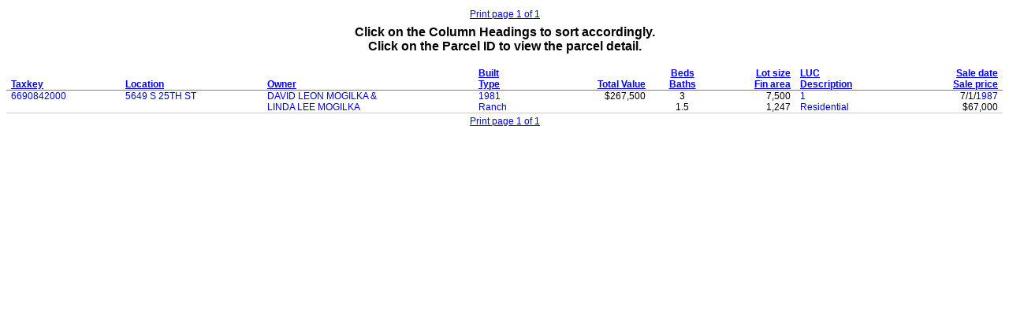

--- FILE ---
content_type: text/html
request_url: https://assessments.milwaukee.gov/SearchResults.asp?SearchOwner=DAVID+LEON+MOGILKA+%26
body_size: 5740
content:

<html>
<head>
    <title></title>

    <base target="bottom">
    <style type="text/css">
        
        CAPTION {
            font-family: Arial,Helvetica,sans-serif;
            padding: 0.25em 0 0 0;
        }

        TD, TH {
            font-family: Arial,Helvetica,sans-serif;
            font-size: 9pt;
            padding-left: 0.5em;
            padding-right: 0.5em;
        }

        #T1 TH {
            border-bottom: solid 1px #808080;
        }

        #T1 TD {
            border-bottom: solid 1px #cccccc;
        }

            #T1 TD A {
                text-decoration: none;
            }

                #T1 TD A:hover {
                    text-decoration: underline;
                }

        @media print {
            TD, TH {
                font-size: 8pt;
            }
        }
        
    </style>
</head>

<body>
    <table width='100%'>
<tr><td width='15%' align='left'></td>
<td width='15%' align='left'></td>
<td width='40%' align='center'><a href='#' target='bottom'><span onClick='window.print();'>Print page 1 of 1</span></a></td>
<td width='15%' align='right'></td>
<td width='15%' align='right'></td>
</tr>
</table>


    <table id="T1" onselectstart="return false" width="100%" border="0" cellspacing="0" cellpadding="0">

        <caption>
            <b>Click on the Column Headings to sort accordingly.<br>
                Click on the Parcel ID to view the parcel detail.<br>
                &nbsp;
            </b>
        </caption>

        <thead>
            <tr valign='bottom'>
                <th align='left'><a href="SearchResults.asp?Sort=Parcel" target="bottom">Taxkey</a></th>
                <th align='left'><a href="SearchResults.asp?Sort=Street" target="bottom">Location</a></th>
                <th align='left'><a href="SearchResults.asp?Sort=Owner" target="bottom">Owner</a></th>
                <th align='left'><a href="SearchResults.asp?Sort=YearBuilt" target="bottom">Built</a><br>
                    <a href="SearchResults.asp?Sort=BuildingType" target="bottom">Type</a>
                </TD>
	    <th align='right'><a href="SearchResults.asp?Sort=TotalValue" target="bottom">Total Value</a>
                </TD>
	    <th align='center'><a href="SearchResults.asp?Sort=Bedrooms" target="bottom">Beds</a><br>
            <a href="SearchResults.asp?Sort=Bathrooms" target="bottom">Baths</a></th>
                <th align='right' nowrap><a href="SearchResults.asp?Sort=LotSize" target="bottom">Lot size</a><br>
                    <a href="SearchResults.asp?Sort=FinArea" target="bottom">Fin area</a></th>
                <th align='left'><a href="SearchResults.asp?Sort=LUC" target="bottom">LUC</a><br>
                    <a href="SearchResults.asp?Sort=LUCDescription" target="bottom">Description</a></th>
                <th align='right'><a href="SearchResults.asp?Sort=SaleDate" target="bottom">Sale date</a><br>
                    <a href="SearchResults.asp?Sort=SalePrice" target="bottom">Sale price</a></th>
               
            </tr>
        </thead>

        <tbody>

            
            <tr valign='top'>
                <td><a href="Summary.asp?AccountNumber=258937" target="_top">6690842000</a></td>
                <!--<td>5649&nbsp;S&nbsp;	
                    <a href="SearchResults.asp?SearchStreetName=25TH+ST" target="bottom">25TH ST</a></td>-->
					 
					  <td><a href="SearchResults.asp?SearchStreetName=25TH+ST" target="bottom">5649 S 25TH ST</a></td>
					
					 
                <td><a href="SearchResults.asp?SearchOwner=DAVID+LEON+MOGILKA+%26" target="bottom">DAVID LEON MOGILKA &amp;</a>
                    <br>
                    <a href="SearchResults.asp?SearchOwner=LINDA+LEE+MOGILKA" target="bottom">LINDA LEE MOGILKA</a></td>
                <td><A HREF='SearchResults.asp?SearchYearBuilt=1981&amp;SearchYearBuiltThru=1981' target='bottom'>1981</A><br>
                    <a href="SearchResults.asp?SearchBuildingType=Ranch" target="bottom">Ranch</a>
                    &nbsp;</td>
                <td align='right'>$267,500</td>
                <td align='center'>3<br>
                    1.5</td>
                <td align='right'>7,500
                    <br>
                    1,247</td>
                <td align='left'><a href="SearchResults.asp?SearchLUC=1&amp;SearchLUCDescription=Residential" target="bottom">1</a><br>
                    <a href="SearchResults.asp?SearchLUC=1&amp;SearchLUCDescription=Residential" target="bottom">Residential</a></td>
               <td align='right'>7/1/<A HREF='SearchResults.asp?SearchSaleDate=01%2f01%2f1987&amp;SearchSaleDateThru=12%2f31%2f1987' target='bottom'>1987</A><br>
                    $67,000</td>
                
            </tr>
            
        </tbody>
    </table>

    <table width='100%'>
<tr><td width='15%' align='left'></td>
<td width='15%' align='left'></td>
<td width='40%' align='center'><a href='#' target='bottom'><span onClick='window.print();'>Print page 1 of 1</span></a></td>
<td width='15%' align='right'></td>
<td width='15%' align='right'></td>
</tr>
</table>



    <script type="text/javascript">
        /*
        */
        var gaJsHost = (("https:" == document.location.protocol) ? "https://ssl." : "http://www.");
        document.write(unescape("%3Cscript src='" + gaJsHost + "google-analytics.com/ga.js' type='text/javascript'%3E%3C/script%3E"));
    </script>

    <script type="text/javascript">
        var pageTracker = _gat._getTracker("UA-4142258-1");
        pageTracker._initData();
        pageTracker._trackPageview();
    </script>

</body>
</html>
